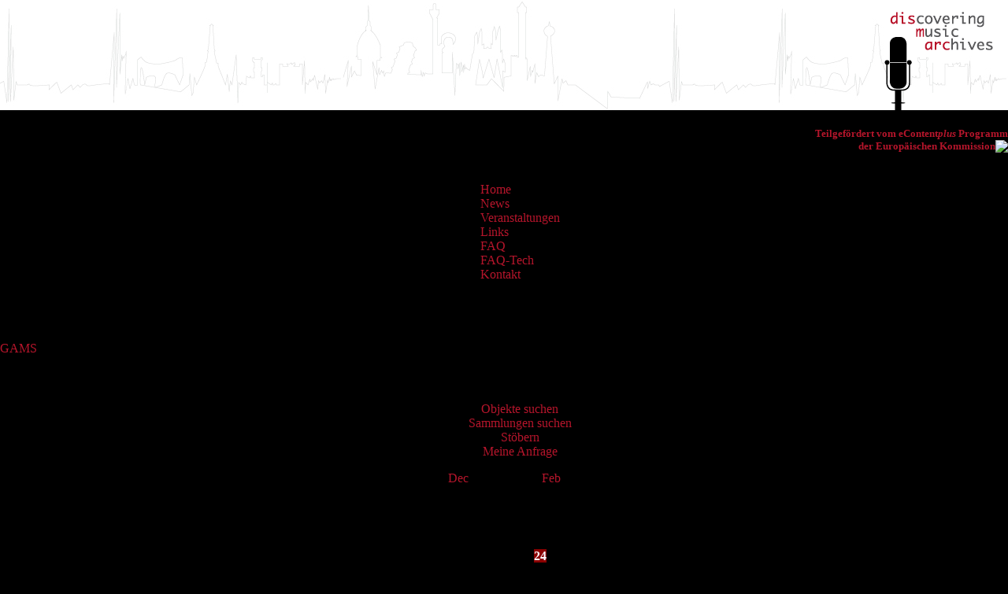

--- FILE ---
content_type: text/html; charset=utf-8
request_url: http://www.europeana-local.at/index.php?option=com_mdm&Itemid=2&form=search&db=0&fieldnames%5B%5D=oai-DateStamp&operators%5B%5D=and&searchvalues%5B%5D=2022-02-14T09:03:06Z
body_size: 17325
content:
<!DOCTYPE html PUBLIC "-//W3C//DTD XHTML 1.0 Transitional//EN" "http://www.w3.org/TR/xhtml1/DTD/xhtml1-transitional.dtd">
<html xmlns="http://www.w3.org/1999/xhtml" xml:lang="en-gb" lang="en-gb" >
<head>
  <meta http-equiv="content-type" content="text/html; charset=utf-8" />
  <meta name="robots" content="index, follow" />
  <meta name="keywords" content="MetaDataManager, AIT, Europeana, Europeana Local, EDL, EDLocal," />
  <meta name="description" content="Österreicher Verbund und Beitragender für das Europeana Local Projekt" />
  <meta name="generator" content="Joomla! 1.5 - Open Source Content Management" />
  <title>Objekte suchen</title>
  <link href="/templates/rhuk_milkyway/favicon.ico" rel="shortcut icon" type="image/x-icon" />
  <script type="text/javascript" src="/media/system/js/mootools.js"></script>
  <script type="text/javascript">
		window.addEvent('domready', function(){ var JTooltips = new Tips($$('.hasTipCal'), { maxTitleChars: 50, fixed: false}); });
  </script>
  <link rel="shortcut icon" href="http://www.europeana-local.at/mdm/templates/europeana/images/favicon.ico" />
  <script type="text/javascript" language="Javascript">
// <![CDATA[

		  var MDM_JS_TEMPLATE_ROOT = "http://www.europeana-local.at/mdm/templates/europeana";
	      var MDM_JS_WEB_ROOT = "http://www.europeana-local.at/mdm";
	      var MDM_JS_AJAX_GATEWAY = "http://www.europeana-local.at/mdm/tools/gateway.php?csurl=http%3A/";
	    
  // ]]>
</script>
  <script src="http://www.europeana-local.at/mdm/3rd-party/scriptaculous-js-1.8.1/lib/prototype.js" type="text/javascript"></script>
		<script src="http://www.europeana-local.at/mdm/3rd-party/scriptaculous-js-1.8.1/src/scriptaculous.js" type="text/javascript"></script>
		<script src="http://www.europeana-local.at/mdm/3rd-party/prototip1.1.0/js/prototip.js" type="text/javascript"></script>
		<link rel="stylesheet" type="text/css" href="http://www.europeana-local.at/mdm/3rd-party/prototip1.1.0/css/prototip.css" />
  <script type="text/javascript" language="Javascript" src="http://www.europeana-local.at/mdm/js/resultlist.js"></script>
  <script type="text/javascript" language="Javascript" src="http://www.europeana-local.at/mdm/js/lookupbox.js"></script>
  <script type="text/javascript" language="Javascript" src="http://www.europeana-local.at/mdm/js/thesauri/ajax.js"></script>
  <script type="text/javascript" language="Javascript" src="http://www.europeana-local.at/mdm/js/thesauri/AitThesaurus.js"></script>
  <link href="http://www.europeana-local.at/mdm/templates/europeana/css/treeview_v6.css" rel="stylesheet" type="text/css" media="screen" />
  <link href="http://www.europeana-local.at/mdm/templates/europeana/css/soapclient.css" rel="stylesheet" type="text/css" media="screen" />
  <link href="http://www.europeana-local.at/mdm/templates/europeana/css/thesaurusbrowse.css" rel="stylesheet" type="text/css" media="screen" />
  <script type="text/javascript" language="Javascript" src="http://www.europeana-local.at/mdm/js/form.js"></script>
  <script type="text/javascript" language="Javascript" src="http://www.europeana-local.at/mdm/js/thesaurus.js"></script>
  <script type="text/javascript" language="Javascript">
// <![CDATA[
var MDM_DB = '0';
  // ]]>
</script>
  <link rel="alternate" type="application/rss+xml" title="Ergebnisliste für OAI Datum:(&quot;2022-02-14T09:03:06Z&quot;)" href="http://www.europeana-local.at/mdm/feeds/index.php?db=0&amp;type=rss2.0&amp;query=C%253A11%253A%2522SearchQuery%2522%253A155%253A%257Ba%253A5%253A%257Bi%253A0%253Bs%253A13%253A%2522oai-DateStamp%2522%253Bi%253A1%253Bs%253A20%253A%25222022-02-14T09%253A03%253A06Z%2522%253Bi%253A2%253Ba%253A1%253A%257Bi%253A0%253Ba%253A1%253A%257Bi%253A0%253Bs%253A20%253A%25222022-02-14T09%253A03%253A06Z%2522%253B%257D%257Di%253A3%253Bb%253A0%253Bi%253A4%253Bs%253A20%253A%25222022-02-14T09%253A03%253A06Z%2522%253B%257D%257D&amp;title=OAI+Datum%3A%28%222022-02-14T09%3A03%3A06Z%22%29&amp;description=OAI+Datum%3A%28%222022-02-14T09%3A03%3A06Z%22%29" />


<link rel="stylesheet" href="/templates/system/css/system.css" type="text/css" />
<link rel="stylesheet" href="/templates/system/css/general.css" type="text/css" />
<link rel="stylesheet" href="/templates/rhuk_milkyway/css/template.css" type="text/css" />
<link rel="stylesheet" href="/templates/rhuk_milkyway/css/red.css" type="text/css" />
<link rel="stylesheet" href="/templates/rhuk_milkyway/css/red_bg.css" type="text/css" />
<!--[if lte IE 6]>
<link href="/templates/rhuk_milkyway/css/ieonly.css" rel="stylesheet" type="text/css" />
<![endif]-->

</head>
<body id="page_bg" class="color_red bg_red width_fmax">
<script type="text/javascript">

  var _gaq = _gaq || [];
  _gaq.push(['_setAccount', 'UA-13106101-1']);
  _gaq.push(['_setDomainName', 'none']);
  _gaq.push(['_setAllowLinker', true]);
  _gaq.push(['_trackPageview']);

  (function() {
    var ga = document.createElement('script'); ga.type = 'text/javascript'; ga.async = true;
    ga.src = ('https:' == document.location.protocol ? 'https://ssl' : 'http://www') + '.google-analytics.com/ga.js';
    (document.getElementsByTagName('head')[0] || document.getElementsByTagName('body')[0]).appendChild(ga);
  })();

</script>
<a name="up" id="up"></a>
<div class="center" align="center">
	<div id="wrapper">
		<div id="wrapper_r">
			<div id="header">
				<div id="header_l">
					<div id="header_r">
						<div id="logo"></div>
						<div align="right"><h5><a href="http://ec.europa.eu/information_society/activities/econtentplus/index_en.htm" target="_blank">Teilgefördert vom eContent<em>plus</em> Programm <br />der Europäischen Kommission <img src="/images/eu.png" border="0" align="right" /></a></h5></div><a href="/images/eu.png"></a>
					</div>
				</div>
			</div>

			<div id="tabarea">
				<div id="tabarea_l">
					<div id="tabarea_r">
						<div id="tabmenu">
						<table cellpadding="0" cellspacing="0" class="pill">
							<tr>
								<td class="pill_l">&nbsp;</td>
								<td class="pill_m">
								<div id="pillmenu">
									<ul class="menu"><li class="item1"><a href="http://www.europeana-local.at/"><span>Home</span></a></li><li class="item18"><a href="/index.php?option=com_content&amp;view=archive&amp;Itemid=18"><span>News</span></a></li><li class="item22"><a href="/index.php?option=com_content&amp;view=category&amp;id=7&amp;Itemid=22"><span>Veranstaltungen</span></a></li><li class="item21"><a href="/index.php?option=com_weblinks&amp;view=categories&amp;Itemid=21"><span>Links</span></a></li><li class="item11"><a href="/index.php?option=com_content&amp;view=category&amp;id=1&amp;Itemid=11"><span>FAQ</span></a></li><li class="item31"><a href="/index.php?option=com_content&amp;view=category&amp;id=21&amp;Itemid=31"><span>FAQ-Tech</span></a></li><li class="item20"><a href="/index.php?option=com_contact&amp;view=contact&amp;id=1&amp;Itemid=20"><span>Kontakt</span></a></li></ul>
								</div>
								</td>
								<td class="pill_r">&nbsp;</td>
							</tr>
							</table>
						</div>
					</div>
				</div>
			</div>

			<div id="search">
				
			</div>

			<div id="pathway">
				
			</div>

			<div class="clr"></div>

			<div id="whitebox">
				<div id="whitebox_t">
					<div id="whitebox_tl">
						<div id="whitebox_tr"></div>
					</div>
				</div>

				<div id="whitebox_m">
					<div id="area">
									

						<div id="leftcolumn">
															<div class="module_mdm">
			<div>
				<div>
					<div>
											<div id="mdmFacet">mdmFacet</div>					</div>
				</div>
			</div>
		</div>
			<div class="module">
			<div>
				<div>
					<div>
											<ul class="menu" />					</div>
				</div>
			</div>
		</div>
			<div class="module_menu">
			<div>
				<div>
					<div>
													<h3>Virtueller Katalog</h3>
											<ul class="menu"><li id="current" class="active item2"><a href="/index.php?option=com_mdm&amp;Itemid=2"><span>Objekte suchen</span></a></li><li class="item10"><a href="/index.php?option=com_mdm&amp;Itemid=10"><span>Sammlungen suchen</span></a></li><li class="item7"><a href="/index.php?option=com_mdm&amp;Itemid=7"><span>Stöbern</span></a></li><li class="item24"><a href="/index.php?option=com_mdm&amp;Itemid=24"><span>Meine Anfrage</span></a></li></ul>					</div>
				</div>
			</div>
		</div>
			<div class="module">
			<div>
				<div>
					<div>
											<div align=center><table class="calendar">
<caption class="calendar-month"><span class="calendar-prev"><a href="/index.php?option=com_mdm&amp;Itemid=2&amp;form=search&amp;db=0&amp;fieldnames%5B%5D=oai-DateStamp&amp;operators%5B%5D=and&amp;searchvalues%5B%5D=2022-02-14T09:03:06Z&amp;el_mcal_month=12&amp;el_mcal_year=2025">Dec</a></span>&nbsp;January&nbsp;2026&nbsp;<span class="calendar-next"><a href="/index.php?option=com_mdm&amp;Itemid=2&amp;form=search&amp;db=0&amp;fieldnames%5B%5D=oai-DateStamp&amp;operators%5B%5D=and&amp;searchvalues%5B%5D=2022-02-14T09:03:06Z&amp;el_mcal_month=2&amp;el_mcal_year=2026">Feb</a></span></caption>
<tr><th abbr="Monday">Mo</th><th abbr="Tuesday">Tu</th><th abbr="Wednesday">We</th><th abbr="Thursday">Th</th><th abbr="Friday">Fr</th><th abbr="Saturday">Sa</th><th abbr="Sunday">Su</th></tr>
<tr><td colspan="3">&nbsp;</td><td style="text-align: right;">&nbsp;&nbsp;1</td><td style="text-align: right;">&nbsp;&nbsp;2</td><td style="text-align: right;">&nbsp;&nbsp;3</td><td style="text-align: right;">&nbsp;&nbsp;4</td></tr>
<tr><td style="text-align: right;">&nbsp;&nbsp;5</td><td style="text-align: right;">&nbsp;&nbsp;6</td><td style="text-align: right;">&nbsp;&nbsp;7</td><td style="text-align: right;">&nbsp;&nbsp;8</td><td style="text-align: right;">&nbsp;&nbsp;9</td><td style="text-align: right;">10</td><td style="text-align: right;">11</td></tr>
<tr><td style="text-align: right;">12</td><td style="text-align: right;">13</td><td style="text-align: right;">14</td><td style="text-align: right;">15</td><td style="text-align: right;">16</td><td style="text-align: right;">17</td><td style="text-align: right;">18</td></tr>
<tr><td style="text-align: right;">19</td><td style="text-align: right;">20</td><td style="text-align: right;">21</td><td style="text-align: right;">22</td><td style="text-align: right;">23</td><td style="text-align: right;"><span style="background-color:#8B0000; font-weight:bold; color:#F8F8FF; ">24</span></td><td style="text-align: right;">25</td></tr>
<tr><td style="text-align: right;">26</td><td style="text-align: right;">27</td><td style="text-align: right;">28</td><td style="text-align: right;">29</td><td style="text-align: right;">30</td><td style="text-align: right;">31</td><td colspan="1">&nbsp;</td></tr>
</table>
</div>					</div>
				</div>
			</div>
		</div>
			<div class="module_menu">
			<div>
				<div>
					<div>
													<h3>Services</h3>
											<ul class="menu"><li class="item30"><a href="/index.php?option=com_content&amp;view=article&amp;id=37&amp;Itemid=30"><span>Über uns / Kontakt</span></a></li><li class="item29"><a href="/index.php?option=com_content&amp;view=article&amp;id=26&amp;Itemid=29"><span>Information</span></a></li><li class="item32"><a href="/index.php?option=com_eventlist&amp;view=eventlist&amp;Itemid=32"><span>Konferenzen</span></a></li><li class="item34"><a href="/index.php?option=com_content&amp;view=article&amp;id=104&amp;Itemid=34"><span>LoCloud</span></a></li></ul>					</div>
				</div>
			</div>
		</div>
			<div class="module">
			<div>
				<div>
					<div>
											<div class="jcloud_container" style="position: relative; overflow: hidden; width: 150px;">
	<div class="jcloud_tags" style="text-align: center; line-height: 1.6em;">
						<span class="jcloud_tag">
			<a href="/index.php?option=com_search&amp;searchword=DigBib&amp;ordering=&amp;searchphrase=all" style="padding: 0px 4px; font-size: 1.90714285714em">DigBib</a>
		</span>
		<span style="font-size:1px;">&nbsp;</span>
						<span class="jcloud_tag">
			<a href="/index.php?option=com_search&amp;searchword=EuropeanaLocal&amp;ordering=&amp;searchphrase=all" style="padding: 0px 4px; font-size: 0.792857142857em">EuropeanaLocal</a>
		</span>
		<span style="font-size:1px;">&nbsp;</span>
						<span class="jcloud_tag">
			<a href="/index.php?option=com_search&amp;searchword=Europeana&amp;ordering=&amp;searchphrase=all" style="padding: 0px 4px; font-size: 0.7em">Europeana</a>
		</span>
		<span style="font-size:1px;">&nbsp;</span>
						<span class="jcloud_tag">
			<a href="/index.php?option=com_search&amp;searchword=Europeana+Networking&amp;ordering=&amp;searchphrase=all" style="padding: 0px 4px; font-size: 0.885714285714em">Europeana Networking</a>
		</span>
		<span style="font-size:1px;">&nbsp;</span>
						<span class="jcloud_tag">
			<a href="/index.php?option=com_search&amp;searchword=Metadaten&amp;ordering=&amp;searchphrase=all" style="padding: 0px 4px; font-size: 0.885714285714em">Metadaten</a>
		</span>
		<span style="font-size:1px;">&nbsp;</span>
						<span class="jcloud_tag">
			<a href="/index.php?option=com_search&amp;searchword=Datenverbund&amp;ordering=&amp;searchphrase=all" style="padding: 0px 4px; font-size: 1.07142857143em">Datenverbund</a>
		</span>
		<span style="font-size:1px;">&nbsp;</span>
			</div>
</div>
<a style="display:none !important;" href="http://jeffchannell.com/">Joomla Extensions</a>					</div>
				</div>
			</div>
		</div>
			<div class="module_menu">
			<div>
				<div>
					<div>
													<h3>Login</h3>
											<form action="/index.php?option=com_mdm&amp;Itemid=2" method="post" name="login" id="form-login" >
		<fieldset class="input">
	<p id="form-login-username">
		<label for="modlgn_username">Username</label><br />
		<input id="modlgn_username" type="text" name="username" class="inputbox" alt="username" size="18" />
	</p>
	<p id="form-login-password">
		<label for="modlgn_passwd">Password</label><br />
		<input id="modlgn_passwd" type="password" name="passwd" class="inputbox" size="18" alt="password" />
	</p>
		<p id="form-login-remember">
		<label for="modlgn_remember">Remember Me</label>
		<input id="modlgn_remember" type="checkbox" name="remember" class="inputbox" value="yes" alt="Remember Me" />
	</p>
		<input type="submit" name="Submit" class="button" value="Login" />
	</fieldset>
	<ul>
		<li>
			<a href="/index.php?option=com_user&amp;view=reset">
			Forgot your password?</a>
		</li>
		<li>
			<a href="/index.php?option=com_user&amp;view=remind">
			Forgot your username?</a>
		</li>
				<li>
			<a href="/index.php?option=com_user&amp;task=register">
				Create an account</a>
		</li>
			</ul>
	
	<input type="hidden" name="option" value="com_user" />
	<input type="hidden" name="task" value="login" />
	<input type="hidden" name="return" value="[base64]" />
	<input type="hidden" name="56e38647cfd4fc96acbabf056bf181cb" value="1" /></form>
					</div>
				</div>
			</div>
		</div>
	
												</div>

												<div id="maincolumn">
																					<table class="nopad user1user2">
									<tr valign="top">
																					<td>
														<div class="moduletable_menu">
					<script type="text/javascript" src="http://www.google.com/jsapi"></script>
<script type="text/javascript">
google.load('visualization', '1', {packages: ['geomap', 'piechart']});

function hideVisualizationBlock() {
   if ($('maindivider')) {
      $('maindivider').hide();
   }
   if ($$('.nopad.user1user2')[0]) {
      $$('.nopad.user1user2')[0].hide();
   }
}

var visualization;

google.setOnLoadCallback(drawVisualization);

function drawVisualization() {
	$('hideShowVisual').hide();

	var query;
	query = new google.visualization.Query('http://www.europeana-local.at/mdm/google/googledatasource.php?handler=europeana/bundeslaender');
	query.send(handleQueryResponse);

	query = new google.visualization.Query('http://www.europeana-local.at/mdm/google/googledatasource.php?handler=europeana/typen');
	query.send(handleQueryResponse2);
}


var bundeslandData;
    
function handleQueryResponse(response) {
	if (response.isError()) {
		alert('Error in query: ' + response.getMessage() + ' ' + response.getDetailedMessage());
		return;
	}
	var dataTable = response.getDataTable();
	bundeslandData = dataTable;
	var options = {};
	options['width'] = 310;
	options['height'] = 200;
	options['showZoomOut'] = false;
	options['zoomOutLabel'] = "Hinauszoomen";
	options['showLegend'] = true;
	options['region'] = 'AT';
	options['colors'] = [0xFF8747, 0xFF011F, 0xC00000]; //red colors
	options['dataMode'] = 'regions';

	var geomap = new google.visualization.GeoMap(document.getElementById('visualizationRegion'));
	geomap.draw(dataTable, options);

	google.visualization.events.addListener(geomap, 'regionClick', regionClicked);
}

function regionClicked(region) {

	var row = bundeslandData.getFilteredRows([{column: 0, value: region.region}])[0];
	if (typeof(row) == "undefined") return;
	if (bundeslandData.getValue(row, 1) == 0) return;

	setTimeout("regionClickedMessage('"+region.region+"', '"+bundeslandData.getValue(row, 2)+"', '"+bundeslandData.getValue(row, 2).toLowerCase()+".png"+"')", 300);

}

function regionClickedMessage(region, label, icon) {
	var cb = $$("."+region)[0]; 
	cb.checked = !cb.checked; 
	var imgUrl = "http://www.europeana-local.at/mdm/templates/europeana/images/wappen/" + icon;
	var addedText = label + ( cb.checked ? " zur Suche hinzugefügt" : " von der Suche ausgeschlossen");
	mdmAlert("Suche: "+label, "<img src='"+imgUrl+"'/> " + addedText);
}


var chart;
var pieDataTable;

function handleQueryResponse2(response) {
	if (response.isError()) {
		alert('Error in query: ' + response.getMessage() + ' ' + response.getDetailedMessage());
		return;
	}
	pieDataTable = response.getDataTable();
	if (pieDataTable.getNumberOfRows() == 0) {
		hideVisualizationBlock();
		return;
	}
	var options = {};
	options['width'] = 340;
	options['height'] = 200;
	options['is3D'] = true;
	options['Title'] = 'Typen';
	options['colors'] = [0xFF8747, 0xFF011F, 0xC00000]; //red colors

	chart = new google.visualization.PieChart(document.getElementById('chart_div'));
	chart.draw(pieDataTable, options);

	google.visualization.events.addListener(chart, 'select', pieClicked);
}

function pieClicked() {
	var selection = chart.getSelection();
	if (selection.length > 0) {
		if ($('MdmGoogleChart')) {
			$$('#MdmGoogleChart *[name="searchvalues[]"]')[0].value = pieDataTable.getValue(selection[0].row, 0);
		} else {
			addToSearchRowWithId('ese-Type', pieDataTable.getValue(selection[0].row, 0), 'und', 'MdmGoogleChart');
		}
	}
	setTimeout('chart.setSelection([])', 900);
}

</script>


<div id="visualisationContainer" style="text-align: right;">
  <button class="mdmOperation" onclick="$('hideShowVisual').toggle(); return false;">
     <img style="width: 16px; height: 16px;" alt="Visualisierungen title="Visualisierungen" src="http://www.europeana-local.at/mdm/templates/europeana/images/search/find.png"/>
     Visualisierungen
  </button> 
  <div id="hideShowVisual">
    <div id="visualizationRegion" style="float:left"></div>
    <div id="chart_div" style="float:left"></div>
  </div>
</div>		</div>
	
											</td>
																																							</tr>
								</table>

								<div id="maindivider"></div>
							
							<table class="nopad">
								<tr valign="top">
									<td>
											<script type="text/javascript" src="http://www.europeana-local.at/mdm/templates/europeana/js/mdm.js"></script>
	
			<link rel="shortcut icon" href="http://www.europeana-local.at/mdm/templates/europeana/images/favicon.ico" />
			<script type="text/javascript" language="Javascript">
// <![CDATA[

		  var MDM_JS_TEMPLATE_ROOT = "http://www.europeana-local.at/mdm/templates/europeana";
	      var MDM_JS_WEB_ROOT = "http://www.europeana-local.at/mdm";
	      var MDM_JS_AJAX_GATEWAY = "http://www.europeana-local.at/mdm/tools/gateway.php?csurl=http%3A/";
	    
  // ]]>
</script>

					<script src="http://www.europeana-local.at/mdm/3rd-party/scriptaculous-js-1.8.1/lib/prototype.js" type="text/javascript"></script>
		<script src="http://www.europeana-local.at/mdm/3rd-party/scriptaculous-js-1.8.1/src/scriptaculous.js" type="text/javascript"></script>
		<script src="http://www.europeana-local.at/mdm/3rd-party/prototip1.1.0/js/prototip.js" type="text/javascript"></script>
		<link rel="stylesheet" type="text/css" href="http://www.europeana-local.at/mdm/3rd-party/prototip1.1.0/css/prototip.css" />
		
			<script type="text/javascript" language="Javascript" src="http://www.europeana-local.at/mdm/js/resultlist.js"></script>
			<script type="text/javascript" language="Javascript" src="http://www.europeana-local.at/mdm/js/lookupbox.js"></script>
			<script type="text/javascript" language="Javascript" src="http://www.europeana-local.at/mdm/js/thesauri/ajax.js"></script>
			<script type="text/javascript" language="Javascript" src="http://www.europeana-local.at/mdm/js/thesauri/AitThesaurus.js"></script>
			<link href="http://www.europeana-local.at/mdm/templates/europeana/css/treeview_v6.css" rel="stylesheet" type="text/css" media="screen" />
			<link href="http://www.europeana-local.at/mdm/templates/europeana/css/soapclient.css" rel="stylesheet" type="text/css" media="screen" />
			<link href="http://www.europeana-local.at/mdm/templates/europeana/css/thesaurusbrowse.css" rel="stylesheet" type="text/css" media="screen" />
			<script type="text/javascript" language="Javascript" src="http://www.europeana-local.at/mdm/js/form.js"></script>
			<script type="text/javascript" language="Javascript" src="http://www.europeana-local.at/mdm/js/thesaurus.js"></script>
			<script type="text/javascript" language="Javascript">
// <![CDATA[
var MDM_DB = '0';
  // ]]>
</script>

			<link rel="alternate" type="application/rss+xml" title="Ergebnisliste für OAI Datum:(&quot;2022-02-14T09:03:06Z&quot;)" href="http://www.europeana-local.at/mdm/feeds/index.php?db=0&amp;type=rss2.0&amp;query=C%253A11%253A%2522SearchQuery%2522%253A155%253A%257Ba%253A5%253A%257Bi%253A0%253Bs%253A13%253A%2522oai-DateStamp%2522%253Bi%253A1%253Bs%253A20%253A%25222022-02-14T09%253A03%253A06Z%2522%253Bi%253A2%253Ba%253A1%253A%257Bi%253A0%253Ba%253A1%253A%257Bi%253A0%253Bs%253A20%253A%25222022-02-14T09%253A03%253A06Z%2522%253B%257D%257Di%253A3%253Bb%253A0%253Bi%253A4%253Bs%253A20%253A%25222022-02-14T09%253A03%253A06Z%2522%253B%257D%257D&amp;title=OAI+Datum%3A%28%222022-02-14T09%3A03%3A06Z%22%29&amp;description=OAI+Datum%3A%28%222022-02-14T09%3A03%3A06Z%22%29" />
		<script type="text/javascript" src="http://www.europeana-local.at/mdm/templates/europeana/js/mdmprototype.js"></script>
	<link href="http://www.europeana-local.at/mdm/templates/europeana/css/style.css" rel="stylesheet" type="text/css"/>
	<link href="http://www.europeana-local.at/mdm/templates/europeana/css/printer.css" rel="stylesheet" type="text/css" media="print,projection"/>

	<script type="text/javascript">
		var _mdmClientDuration_ = (new Date()).getTime();
	</script>
	
	
	
	<script type="text/javascript">
		document.observe('dom:loaded', function() {
			prepareAllImages();	
		});
	
		prepareAllImages = function() {}
	</script>		
	
	<!--[if gte IE 6]>
	<script type="text/javascript">
		prepareAllImages = function() {
			$$('img').each(function (e) {prepareImage(e)});
		}
			
		prepareImage = function(e) {
			var src = "";
			if (e.ref) {
				src = e.ref;
			} else {
				src = e.getAttribute('src');
				e.ref = src;
			}
			if (/\.png$/i.test(src)) { 
				// set blank image
				e.setAttribute('src', MDM_JS_TEMPLATE_ROOT + "/images/blank.gif");
				// set filter
				e.runtimeStyle.filter = "progid:DXImageTransform.Microsoft." +
						"AlphaImageLoader(src='" + src + "',sizingMethod='scale')";
			}
		}
	</script>
	<![endif]-->	
	
	<script type="text/javascript" src="http://www.europeana-local.at/mdm/templates/europeana/mediaplayer/swfobject.js"></script>
<script type="text/javascript">
	//<![CDATA[
	
	
	document.observe('dom:loaded', function() {
		var lst = $$('a.globalplayerbutton');
		if (lst.length > 0) {
			lst.each(function(element) {
				element.observe('click', function(event) {
					event.stop();
					var url = event.findElement('a').getAttribute('href');
					var globalplayer = $('globalplayer');
					globalplayer.sendEvent('STOP');
					globalplayer.sendEvent('LOAD', url);
					globalplayer.sendEvent('PLAY');
				});
			});
			
			var s1 = new SWFObject(MDM_JS_TEMPLATE_ROOT+"/mediaplayer/player.swf","globalplayer","200","20", 9);
			s1.addParam("allowfullscreen","false");
			s1.addParam("allowscriptaccess","always");
			s1.addParam("flashvars","file="+lst[0].getAttribute('href'));
			s1.write("globalmediaplayer");
		} else {
			if ($('globalmediaplayer')) {
				$('globalmediaplayer').setStyle({display: 'none'});
			}
		}
	});
	
		
	//]]>
</script>
<script type="text/javascript" >
	//<![CDATA[
	var lookupFields = new Array();
			lookupFields[0] = "ese-Title";
			lookupFields[1] = "ese-Alternative";
			lookupFields[2] = "ese-Creator";
			lookupFields[3] = "ese-Subject";
			lookupFields[4] = "ese-Description";
			lookupFields[5] = "ese-TableOfContents";
			lookupFields[6] = "ese-Publisher";
			lookupFields[7] = "ese-Contributor";
			lookupFields[8] = "ese-Type";
			lookupFields[9] = "ese-DCType";
			lookupFields[10] = "ese-Unstored";
			lookupFields[11] = "ese-URI";
			lookupFields[12] = "ese-UserTag";
			lookupFields[13] = "ese-Year";
			lookupFields[14] = "ese-ConformsTo";
			lookupFields[15] = "ese-Coverage";
			lookupFields[16] = "ese-Extent";
			lookupFields[17] = "ese-Format";
			lookupFields[18] = "ese-HasFormat";
			lookupFields[19] = "ese-HasPart";
			lookupFields[20] = "ese-HasVersion";
			lookupFields[21] = "ese-Identifier";
			lookupFields[22] = "ese-IsFormatOf";
			lookupFields[23] = "ese-IsPartOf";
			lookupFields[24] = "ese-IsReferencedBy";
			lookupFields[25] = "ese-IsReplacedBy";
			lookupFields[26] = "ese-IsRequiredBy";
			lookupFields[27] = "ese-IsShownBy";
			lookupFields[28] = "ese-IsShownAt";
			lookupFields[29] = "ese-IsVersionOf";
			lookupFields[30] = "ese-Medium";
			lookupFields[31] = "ese-Provenance";
			lookupFields[32] = "ese-References";
			lookupFields[33] = "ese-Relation";
			lookupFields[34] = "ese-Replaces";
			lookupFields[35] = "ese-Requires";
			lookupFields[36] = "ese-Rights";
			lookupFields[37] = "ese-Source";
			lookupFields[38] = "ese-Country";
			lookupFields[39] = "ese-DataProvider";
			lookupFields[40] = "ese-HasObject";
			lookupFields[41] = "ese-EuropeanaLanguage";
			lookupFields[42] = "ese-Provider";
			lookupFields[43] = "ese-EuropeanaRights";
			lookupFields[44] = "ese-EuropeanaType";
			lookupFields[45] = "ese-titelForEuropeanaProvider";
			lookupFields[46] = "ce-CollectionIdentifier";
			lookupFields[47] = "ce-Title";
			lookupFields[48] = "ce-Alternative";
			lookupFields[49] = "ce-Abstract";
			lookupFields[50] = "ce-Extent";
			lookupFields[51] = "ce-Rights";
			lookupFields[52] = "ce-AccessRights";
			lookupFields[53] = "ese-EuropeanaRights";
			lookupFields[54] = "ce-Provenance";
			lookupFields[55] = "ce-Creator";
			lookupFields[56] = "ce-Own";
			lookupFields[57] = "ce-IsLocatedAt";
			lookupFields[58] = "ce-HasPart";
			lookupFields[59] = "ce-IsPartOf";
			lookupFields[60] = "ce-CatalogueOrIndex";
			lookupFields[61] = "ce-AssociatedCollection";
			lookupFields[62] = "ce-IsReferencedBy";
			lookupFields[63] = "ese-titelForEuropeanaProvider";
			lookupFields[64] = "oai-Archive";
			lookupFields[65] = "oai-Set";
			lookupFields[66] = "oai-InternalId";
			lookupFields[67] = "oai-DateStamp";
		
	lookupFields.contains = function (val) {
		for(var i =0; i < this.length; i++) {
			if (val == this[i]) return true;
		}
	}
	
	function lookupSearchField(elem) {
		var nodeSet = elem.parentNode.parentNode.getElementsByTagName('select');
		for(i=0; i < nodeSet.length; i++) {
			if (nodeSet[i].name == "fieldnames[]") {
				if (lookupFields.contains(nodeSet[i].value)) {
					var inputs = elem.parentNode.parentNode.getElementsByTagName('input');
					for(j=0; j < inputs.length; j++) {
						if (inputs[j].name == "searchvalues[]") {
							lookupWindowSearchForm(nodeSet[i], inputs[j]);
							break;
						}
					}
				}
				break;
			}
		}
	}
	function checkLookupBoxes() {
		var div = document.getElementById("MdmSearch");
		if (!div) return;
		
		var fieldNames = Array();
		var lookupButtons = Array();
		selects = div.getElementsByTagName('select');
		inputs = div.getElementsByTagName('input');
		for(i=0; i < inputs.length; i++) {
			if (inputs[i].name == "lookupButtons[]") {
				lookupButtons[lookupButtons.length] = inputs[i];
			}
		}
		for(i=0; i < selects.length; i++) {
			if (selects[i].name == "fieldnames[]") {
				fieldNames[fieldNames.length] = selects[i].value
			}
		}
		for(i=0; i < fieldNames.length; i++) {
			if (!lookupFields.contains(fieldNames[i])) {
				lookupButtons[i].disabled = true;
				lookupButtons[i].style.visibility = 'hidden';
			} else {
				lookupButtons[i].disabled = false;
				lookupButtons[i].style.visibility = 'visible';
			}
		}
	}
	
	
	function checkOperand() {
		var selects = $$('select[name="operators[]"]');
		var first = true;
		for(var i = 0; i < selects.length; i++) {
			if (selects[i].name == "operators[]") {
				if (first) {
					selects[i].style.visibility = 'hidden';
					first = false;
				} else {
					selects[i].style.visibility = 'visible';
				}
			}
		}
	}
	
	
	addEvent(window, "load", checkOperand);
	addEvent(window, "load", checkLookupBoxes);
	
	function cloneSearchRow(e) {
		var event = Event.extend(getEvent(e));
		event.stop();
		var element	= event.element();
	
		element.blur();
	
		var tr = event.findElement('tr');
		var tab = tr.parentNode;
		
		var checked_inp = [];
		var orgInp = tr.getElementsByTagName('input');
		for (var i=0; i < orgInp.length; i++) {
			if(orgInp[i].type == "radio") {
				//alert(orgInp[i].checked);
				//document.getElementsByTagName("body")[0].appendChild(document.createElement("div")).appendChild(
				//	document.createTextNode("o: ("+i+") "+orgInp[i].checked));
				checked_inp.push(orgInp[i].checked);
			}
			else
				checked_inp.push(null);
		}
		
		nr = tr.cloneNode(true);
		tab.insertBefore(nr, tr.nextSibling);
			
		var inputs = nr.getElementsByTagName('input');
		for(var i=0; i < inputs.length; i++ ) {
			if (inputs[i].name == "searchvalues[]") {
				inputs[i].value = "";
			}
		}
		var divs =  nr.getElementsByTagName('div');
		for(var i = 0; i < divs.length; ++i) {	}
			
		var orgSel = tr.getElementsByTagName('select');
		var newSel = nr.getElementsByTagName('select');
		for (var i=0; i < orgSel.length; i++) {
			newSel[i].selectedIndex = orgSel[i].selectedIndex;
			if(newSel[i].name == "fieldnames[]") {
				FieldChange(e, newSel[i], checked_inp);
			}
		}
		
		for (var i=0; i < orgInp.length; i++) {
			if(orgInp[i].type == "radio" && checked_inp[i]) {
				orgInp[i].checked = checked_inp[i];
			}
		}
		/*var newInp = nr.getElementsByTagName('input');
		for (var i=0; i < newInp.length; i++) {
			//alert(checked_inp[i]);
				document.getElementsByTagName("body")[0].appendChild(document.createElement("div")).appendChild(
					document.createTextNode("n: ("+i+") "+checked_inp[i]));
			if(newInp[i].type == "radio") {
				newInp[i].checked = checked_inp[i];
				if(checked_inp[i]) {
					newInp[i].onclick();
					document.getElementsByTagName("body")[0].appendChild(document.createElement("div")).appendChild(
						document.createTextNode("c: ("+i+") "+checked_inp[i]));
	
				}
			}
		}*/
		prepareAllImages();
		checkOperand();	
	}
	
	
	function removeSearchRow(e) {
		var event = Event.extend(getEvent(e));
		event.stop();
		var tr = event.findElement('tr');
		if(tr.adjacent('tr').length >= 2) {
			tr.parentNode.removeChild(tr);
		}
		checkOperand();
	}
	
	
	
	function FieldChange(e, element, input_states) {
		e = getEvent(e);
		var target = (!element ? getTarget(e) : element);
		
	    var row = target.parentNode.parentNode;
		var fields = row.getElementsByTagName('td');
	    var container = $(fields[1]);
	    var value = "";
	    for(var i=0; i < container.childNodes.length; i++) {
	    	if (container.childNodes[i].name=="searchvalues[]") {
	    		value = container.childNodes[i].value;
	    		break;
	    	}
	    }
	    
	    var url='http://www.europeana-local.at/mdm/index.php?form=ajax.field.actions&action=InputFromField&returnType=html&db=0&fieldname='+target.value+"&value="+value;
	    new Ajax.Request(url, {
			method: 'post',
			onSuccess: function(transport) {
				container.update(transport.responseText);
				var inputs = container.getElementsByTagName('input');
				var divs = container.getElementsByTagName('div');
				for(var i = 0; i < inputs.length; i++) {
					if (inputs[i].name == "searchvalues[]") {
						var input = $(inputs[i]);
						var output = $(divs[0]); 
						new Ajax.Autocompleter(input, output, "http://www.europeana-local.at/mdm/index.php?form=ajax.field.actions&action=DictAutoComplete", {paramName:"searchvalue", minChars: 2, parameters: 'language=DEU&returnType=ul'});
						break;
					} else if(inputs[i].type == "radio" && typeof(input_states) != "undefined") {
						if(input_states[i]) {
							inputs[i].checked = input_states[i];
							inputs[i].onclick();
							document.getElementsByTagName("body")[0].appendChild(document.createElement("div")).appendChild(
							document.createTextNode("c: ("+i+") "+checked_inp[i]));
						}
					}
				}
			},
			onFailure: function(transport) {
				alert(transport.inspect());
			}
		});
	    
	    checkLookupBoxes();
	}
	
	function initializeTheForm() {
		var form = $('MdmSearchTable');
		var fields = form.getElementsByTagName('select');
		for (var i=0; i < fields.length; i++) {
			if (fields[i].name == "fieldnames[]") {
				FieldChange(null,fields[i]); 
			}
		}
	}
	
				
	
	
	function addOneSearchRow(fieldname, value, operand) {
		var trs = $('MdmSearchTable').getElementsByTagName('tr');
		var tr = trs[0];
		var tab = tr.parentNode;
		var checked_inp = [];
		if (operand == "") {
			operand = 'and';
		}
	
		var nr = tr.cloneNode(true);
		var ref = $(tr);
		while (ref.next('tr')) {
			ref = ref.next('tr');
		}
		tab.insertBefore(nr, ref);
	
		var inputs = nr.getElementsByTagName('input');
		for(var i=0; i < inputs.length; i++ ) {
			if (inputs[i].name == "searchvalues[]") {
				inputs[i].value =value;
			}
		}
		var newSel = nr.getElementsByTagName('select');
		for (var i=0; i < newSel.length; i++) {
			if (newSel[i].name == "searchvalues[]") {
				newSel[i].value =value;
			}
			if(newSel[i].name == "fieldnames[]") {
				newSel[i].value = fieldname;
				FieldChange(null, newSel[i], checked_inp);
			}
			if(newSel[i].name == "operators[]") {
	    		var sb=0;
	    		for (sb=0; sb < newSel[i].length; sb++)	{  
	        		if (newSel[i].options[sb].value == operand) {
	            		newSel[i].options[sb].selected = true;
	        		}
	        	}
			}
			
		}
	
		checkOperand();
	}
	
	
	
	function addToSearchRowWithId(fieldname, value, operand, id) {
		var nr = null;
		
		if (!$(id)) {
			var trs = $('MdmSearchTable').getElementsByTagName('tr');
			var tr = trs[0];
			var tab = tr.parentNode;
			var checked_inp = [];
			if (operand == "") {
				operand = 'and';
			}
		
			var nr = tr.cloneNode(true);
			var ref = $(tr);
			while (ref.next('tr')) {
				ref = ref.next('tr');
			}
			tab.insertBefore(nr, ref);
			nr.setAttribute('id', id);
			
			var found = false;
			var inputs = nr.getElementsByTagName('input');
			
			for(var i=0; i < inputs.length; i++ ) {
				if (inputs[i].name == "searchvalues[]") {
					inputs[i].value = value;
					found = true;
				}
			}
			
			if (!found) {
				var inputs = nr.getElementsByTagName('select');
				for(var i=0; i < inputs.length; i++ ) {
					if (inputs[i].name == "searchvalues[]") {
						var inp = document.createElement('input');
						inp.type = "text";
						inp.name = "searchvalues[]";
						inp.value = value;
						
						inputs[i].parentNode.replaceChild(inp, inputs[i]);
					}
				}
			}
			var newSel = nr.getElementsByTagName('select');
			for (var i=0; i < newSel.length; i++) {
				if(newSel[i].name == "fieldnames[]") {
					newSel[i].value = fieldname;
					FieldChange(null, newSel[i], checked_inp);
				}
				if(newSel[i].name == "operators[]") {
		    		var sb=0;
		    		for (sb=0; sb < newSel[i].length; sb++)	{  
		        		if (newSel[i].options[sb].value == 'and') {
		            		newSel[i].options[sb].selected = true;
		        		}
		        	}
				}
			}
		} else {
			nr = $(id);
			var inputs = nr.getElementsByTagName('input');
			for(var i=0; i < inputs.length; i++ ) {
				if (inputs[i].name == "searchvalues[]") {
					if (inputs[i].value == "") {
						inputs[i].value = value;
					} else {
						inputs[i].value += " " + operand + " " + value
					}
				}
			}
		}
		
		checkOperand();
	}
	

	
	
	function showAResult(what) {
                var dmtab = document.getElementById("dismarcResultTab");
                var dmbody = document.getElementById("dismarcResultBody");
                var eutab = document.getElementById("europeanaResultTab");
                var eubody = document.getElementById("europeanaResultBody");
                var dplatab = document.getElementById("dlpaResultTab");
                var dplabody = document.getElementById("dplaResultBody");
                
                dmtab.setAttribute("class", (what == "dismarc"? "TabRegisterSelected" : "TabRegister"));
                eutab.setAttribute("class", (what == "europeana"? "TabRegisterSelected" : "TabRegister"));
                dplatab.setAttribute("class", (what == "dpla"? "TabRegisterSelected" : "TabRegister"));
                dmbody.style.display = (what == "dismarc"? "block" : "none");
                eubody.style.display = (what == "europeana"? "block" : "none");
		dplabody.style.display = (what == "dpla"? "block" : "none");
	}

	function showDismarcResult() {
		showAResult("dismarc");

	}
	
	var europeanaResultLoaded = false;
	var dplaResultLoaded = false;

	function showEuropeanaResult() {
		showAResult("europeana");
		
		if(!europeanaResultLoaded) {
			navigateEuropeanaResult(1);
			europeanaResultLoaded = true;
		}
	}
	
	function showDplaResult() {
		showAResult("dpla");
		
		if(!dplaResultLoaded) {
			navigateDplaResult(1);
			dplaResultLoaded = true;
		}
	}

	function navigateEuropeanaResult(start) {
		var euquery = document.getElementById("europeanaQuery");
		
		var url = 'http://www.europeana-local.at/mdm/index.php?form=europeanasearch&action=Portlet&returnType=html&db=0&q='+euquery.value;
		var body = document.getElementById("europeanaResultBody");
		navigateAResult(start, euquery, url, body);
	}

	function navigateAResult(start, euquery, url, body) {
		if(start) {
			url += "&start=" + start;
		}
		while(body.firstChild != null) body.removeChild(body.firstChild);
		var targ = document.createElement("div");
		body.appendChild(targ);
		var loader = document.createElement("div");
		loader.setAttribute("class", "Loader");
		loader.setAttribute("style", "width: 150px; margin-left: auto; margin-right: auto; margin-top: 100px;");
		body.appendChild(loader);
		var loaderimg = document.createElement("img");
		loaderimg.setAttribute("src", "http://www.europeana-local.at/mdm/templates/europeana/images/ajax-loader.gif");
		loaderimg.setAttribute("alt", "loading...");
		loader.appendChild(loaderimg);
		new Ajax.Request(url, {
			method: 'get',
			onSuccess: function(resp) {
				//var body = document.getElementById("europeanaResultBody");
				while(body.firstChild.nextSibling != null)  body.removeChild(body.firstChild.nextSibling);
				body.firstChild.innerHTML = resp.responseText;
				//alert(resp.responseText);
				//body.removeChild(body.firstChild);
				//body.appendChild(resp.responseXML);
			},
			onFailure: function(resp) {
				alert(transport.inspect());
			}
		});
	}
	function navigateDplaResult(start) {
		var euquery = document.getElementById("europeanaQuery");
		var url = 'http://www.europeana-local.at/mdm/index.php?form=dplasearch&action=Portlet&returnType=html&db=0&q='+euquery.value;
		var body = document.getElementById("dplaResultBody");
		navigateAResult(start, euquery, url, body);
		
	}
	
	//]]>
</script>

<script type="text/javascript">
// <![CDATA[ 
var gUserid = '2';
var gDb = 0;
var gCurrentSearchHash = '';
 
	gCurrentSearchHash = '564531539aacce05b257ca59d5f5aa94';





function searchObjectsInCollections() {
	var lst = $$('input.selectedRecords');
	var searchVal = "";
	for (var i = 0, length = lst.length; i < length; i++) {
		if (lst[i].checked == true) {
			var val = $F(lst[i]).replace(/\.xml$/, '');
			val = val.replace(/%2F/g, ':');
			val = "'" + val + "'";
			if (searchVal.blank()) {
				searchVal = val; 
			} else {
				searchVal+= " or " + val;
			}
		}
	}
	location.href= "http://www.europeana-local.at/index.php?option=com_mdm&Itemid=2&form=search&db=0&fieldnames[]=oai-Archive&operators[]=and&searchvalues[]=" + searchVal;
}


function addSelectedToFavorites() {
	mdmAlert('Favoriten', 'lädt...', MousePosition);
	var lst = $$('input.selectedRecords');
	var errors = 0;
	var iDidSomething = false;
	if (lst.length == 0 ) {
		return;
	}
	for(var i=0; i<lst.length; i++) {
		var checkbox = lst[i];
		if (checkbox.checked) {
			iDidSomething = true;
			var myRequest = new Ajax.Request('http://www.europeana-local.at/mdm/index.php', { 
				method:'post',
				asynchronous:false,
				parameters: {
					form: "favorites", 
					db: gDb, 
					recordid: checkbox.value, 
					userid: gUserid, 
					action: 'ajaxAdd'
				}
			});
			if (myRequest) {
				if (myRequest.success) {
					checkbox.checked = false;
				} else {
					alert(myRequest.msg);
				}
			} else {
				alert('Fehler bei der Operation');
				errors++;
				return;
			}
		}
	}
	if (errors > 0) {
		alert('Fehler bei der Operation');
	} else {
		if (iDidSomething) {
			mdmAlert('Favoriten', 'Favorit hinzugefügt', MousePosition);	
		} else {
			mdmAlert('Favoriten', 'Sie müssen zuerst Datensätze markieren', MousePosition);
		}
	}
}

function addOneToFavorites(val, element) {
	position = $(element).up('tr').cumulativeOffset();
	position.left+=100;
	position.top+=10;
	
	new Ajax.Request('http://www.europeana-local.at/mdm/index.php', { 
		method:'post',
		parameters: {
			form: "favorites", 
			db: gDb, 
			recordid: val, 
			userid: gUserid, 
			action: 'ajaxAdd'
		},
		onSuccess: function(transport, json) {
			if (!transport.responseJSON) {
				alert('Fehler bei der Operation');
				return;
			}
			if (transport.responseJSON.success) {
				mdmAlert('Favoriten', 'Favorit hinzugefügt', position);
			} else {
				alert(transport.responseJSON.msg);
			}
		},
		onFailure: function(transport) {
			alert("could not complete adding to favorites");
		}
	});
}

function addSelectedToIprBasket() {
	mdmAlert('IPR Anfrage', 'lädt...', MousePosition);
	var lst = $$('input.selectedRecords');
	var errors = 0;
	var iDidSomething = false;
	for(var i=0; i<lst.length; i++) {
		var checkbox = lst[i];
		if (checkbox.checked) {
			iDidSomething=true;
			var myRequest = new Ajax.Request('http://www.europeana-local.at/mdm/index.php', { 
				method:'post',
				asynchronous:false,
				parameters: {
					form: "iprbasket", 
					db: gDb, 
					recordid: checkbox.value, 
					action: 'ajaxAdd'
				}
			});
			if (myRequest) {
				if (myRequest.success) {
					checkbox.checked = false;
				} else {
					alert(myRequest.msg);
				}
			} else {
				alert('Beim Hinzufügen ist ein Fehler aufgetreten.');
				errors++;
				return;
			}
		}
	}
	
	if (errors > 0) {
		alert('Beim Hinzufügen ist ein Fehler aufgetreten.');
	} else {
		if (iDidSomething) {
			mdmAlert('IPR Anfrage', 'Hinzugefügt', MousePosition);
		} else {
			mdmAlert('IPR Anfrage','Sie müssen zuerste Datensätze auswählen.', MousePosition);
		}
	}
}


function addOneToIprBasket(val, element) {
	position = $(element).up('tr').cumulativeOffset();
	position.left+=100;
	position.top+=10;
	
	new Ajax.Request('http://www.europeana-local.at/mdm/index.php', { 
		method:'post',
		parameters: {
			form: "iprbasket", 
			db: gDb, 
			recordid: val, 
			action: 'ajaxAdd'
		},
		onSuccess: function(transport) {
			if (transport.responseJSON) {	
				if (transport.responseJSON.success) {
					mdmAlert('IPR Anfrage', 'Hinzugefügt', position);
				} else {
					mdmAlert('IPR Anfrage', 'Beim Hinzufügen ist ein Fehler aufgetreten.', position);
				}
			} else {
				mdmAlert('IPR Anfrage', transport.responseText, position);
			}
		},
		onFailure: function(transport) {
			alert("could not complete adding to favorites");
		}
	});
}


function addToSavedSearches() {

	new Ajax.Request('http://www.europeana-local.at/mdm/index.php', { 
		method:'post',
		parameters: {
			form: "searchhistory", 
			title: $('saveSearchAs').value,
			db: gDb, 
			hash: gCurrentSearchHash, 
			userid: gUserid, 
			action: "ajaxAdd"
		},
		onSuccess: function(transport, json) {
			if (!transport.responseJSON) {
				alert('Fehler bei der Suchoperation');
				return;
			}
			if (transport.responseJSON.success) {
				mdmAlert('Gespeicherte Suchen', transport.responseJSON.msg, MousePosition);
				$('saveSearchAs').value = "";
			} else {
				alert(transport.responseJSON.msg);
			}
		},
		onFailure: function(transport) {
			alert("could not complete save search");
		}
	});
}

// ]]>
</script>		


<script type="text/javascript">
// <![CDATA[
	document.observe('dom:loaded', function() {
		$('MdmSearchForm').observe('keypress', function(event){
			var key = event.which || event.keyCode;
			if (key == Event.KEY_RETURN) {
				event.stop();
				event.element().form.submit();
			}
			if (event.element().nodeName.toLowerCase() == 'input') {
				if ($F(event.element()).length > 100) {
					event.element().value= $F(event.element()).substring(0,100);
				}
			}						
		}, false);
		
		$('MdmSearchForm').observe('click', function(event) {
	    	if (event.element().hasClassName('mdmOperation')) {
	        	event.stop();
	    	}
		}, false);
		
	}, false);
	
//]]>
</script>



																				
<input type="hidden" id="europeanaQuery" name="euquery" value="%222022-02-14T09%5C%3A03%5C%3A06Z%22" />

<div id="searchGateway">
<div id="dismarcResultTab" class="TabRegisterSelected" onclick="showDismarcResult()" ><img src="http://www.europeana-local.at/mdm/templates/europeana/images/icons/europeana-local-small.png" alt=""
style="display: inline-block; margin-bottom: -5px; margin-right: 4px;"/>
Österreich Portal</div>
<div id="europeanaResultTab" class="TabRegister" onclick="showEuropeanaResult()"><img src="http://www.europeana-local.at/mdm/templates/europeana/images/icons/europeana-small.png" alt=""
style="display: inline-block; margin-bottom: -5px; margin-right: 4px;"/>
Resultate in Europeana</div>
<div id="dlpaResultTab" class="TabRegister" onclick="showDplaResult()"><!--img src="http://www.europeana-local.at/mdm/templates/europeana/images/icons/dpla-small.png" alt=""
style="display: inline-block; margin-bottom: -5px; margin-right: 4px;"/-->
Resultate in der DPLA</div>
</div>

<div id="dismarcResultBody">
<form id="MdmSearchForm" method="post" action="http://www.europeana-local.at/index.php?option=com_mdm&amp;Itemid=2">
<input type="hidden" name="form" value="search"/>

						<div class="MdmIndexScan" ref="oai-Archive" id="MdmIndexScanoai-Archive">
				<div style="text-align: center; padding: 10px;">
					Lade Ergebnisliste für oai-Archive
					<br/>
					<img src="http://www.europeana-local.at/mdm/templates/europeana/images/ajax-loader.gif" alt="Lade Ergebnisliste für oai-Archive"/>
				</div>
			</div>
				
		<script type="text/javascript">
		 //<![CDATA[
			
			if ($('mdmFacet')) {
				var sidebar = $('mdmFacet').up().up().up().up();
				sidebar.update('');
				$$('div.MdmIndexScan').each(function(element) {
					sidebar.appendChild(element);
				});
			}
			
			$$('div.MdmIndexScan').each(function(element) {
			    element.getAttribute('ref');
			    new Ajax.Updater(element, 'http://www.europeana-local.at/mdm/index.php', {
			        parameters: { 
			            form: 'search',
			            indexname: element.getAttribute('ref'),
			            action: 'indexscan',
			            db: '0'
			        },
			        method: 'get',
                                evalScripts: true
			    });
			});
		 //]]>
		</script>
		
	
	<input	type="hidden" name="db" value="0" />

<div id="MdmSearch">
	<div style="font-weight: bold; padding: 4px; width: 715px;">
	<div style="float:right; padding-right: 30px;">
											
	      <style> 
		  #regionSelect td { width:40px; text-align: center;}
		  #regionSelect { width:400px; margin-left: auto; margin-right: auto; margin-bottom: 10px;}  
		  </style>
      	
		<table id="regionSelect">
			<tr>
				<td><img src="http://www.europeana-local.at/mdm/templates/europeana/images/wappen/burgenland.png" title="Burgenland" alt="Burgenland" style="width:21px; height:25px;"/></td>
				<td><img src="http://www.europeana-local.at/mdm/templates/europeana/images/wappen/kaernten.png" title="Kärnten" alt="Kärnten" style="width:21px; height:25px;"/></td>				
				<td><img src="http://www.europeana-local.at/mdm/templates/europeana/images/wappen/niederoesterreich.png" title="Niederösterreich" alt="Niederösterreich" style="width:21px; height:25px;"/></td>
				<td><img src="http://www.europeana-local.at/mdm/templates/europeana/images/wappen/oberoesterreich.png" title="Oberösterreich" alt="Oberösterreich" style="width:21px; height:25px;"/></td>
				<td><img src="http://www.europeana-local.at/mdm/templates/europeana/images/wappen/salzburg.png" title="Salzburg" alt="Salzburg" style="width:21px; height:25px;"/></td>
				<td><img src="http://www.europeana-local.at/mdm/templates/europeana/images/wappen/steiermark.png" title="Steiermark" alt="Steiermark" style="width:21px; height:25px;"/></td>
				<td><img src="http://www.europeana-local.at/mdm/templates/europeana/images/wappen/tirol.png" title="Tirol" alt="Tirol" style="width:21px; height:25px;"/></td>
				<td><img src="http://www.europeana-local.at/mdm/templates/europeana/images/wappen/vorarlberg.png" title="Vorarlberg" alt="Vorarlberg" style="width:21px; height:25px;"/></td>
				<td><img src="http://www.europeana-local.at/mdm/templates/europeana/images/wappen/wien.png" title="Wien" alt="Wien" style="width:21px; height:25px;"/></td>
				<td><img src="http://www.europeana-local.at/mdm/templates/europeana/images/wappen/oesterreich.png" title="Österreich" alt="Österreich" style="width:21px; height:25px;"/></td>															
			</tr>
			<tr>
				<td><input class="BundeslandCheckbox AT-1" value="Burgenland" title="Burgenland" type="checkbox" name="searchSelectValues[0][mdmBundesland][]" /></td>
				<td><input class="BundeslandCheckbox AT-2" value="Kärnten" title="Kärnten" type="checkbox" name="searchSelectValues[0][mdmBundesland][]" /></td>
				<td><input class="BundeslandCheckbox AT-3" value="Niederösterreich" title="Niederösterreich" type="checkbox" name="searchSelectValues[0][mdmBundesland][]" /></td>
				<td><input class="BundeslandCheckbox AT-4" value="Oberösterreich" title="Oberösterreich" type="checkbox" name="searchSelectValues[0][mdmBundesland][]" /></td>
				<td><input class="BundeslandCheckbox AT-5" value="Salzburg" title="Salzburg" type="checkbox" name="searchSelectValues[0][mdmBundesland][]" /></td>
				<td><input class="BundeslandCheckbox AT-6" value="Steiermark" title="Steiermark" type="checkbox" name="searchSelectValues[0][mdmBundesland][]" /></td>
				<td><input class="BundeslandCheckbox AT-7" value="Tirol" title="Tirol" type="checkbox" name="searchSelectValues[0][mdmBundesland][]" /></td>
				<td><input class="BundeslandCheckbox AT-8" value="Vorarlberg" title="Vorarlberg" type="checkbox" name="searchSelectValues[0][mdmBundesland][]" /></td>
				<td><input class="BundeslandCheckbox AT-9" value="Wien" title="Wien" type="checkbox" name="searchSelectValues[0][mdmBundesland][]" /></td>				
				<td><input class="BundeslandCheckbox AT" value="Österreich" title="Österreich" type="checkbox" name="searchSelectValues[0][mdmBundesland][]" /></td>
			</tr>			
		</table>	
		<!-- leerliste -->
		<input value="" title="" type="hidden" name="searchSelectValues[0][mdmBundesland][]" checked="checked"/>										
	</div>
			<img src="http://www.europeana-local.at/mdm/templates/europeana/images/search/system-search.png" style="width: 32px; height: 32px" alt="Suche nach Objekten"/> Suche nach Objekten
		<a href="http://dev.ait.co.at/dismarc/wiki/index.php5/Advanced_Search" target="_blank" title="Hilfe"><img title="Hilfe" alt="Hilfe" style="width: 16px; height: 16px;" src="http://www.europeana-local.at/mdm/templates/europeana/images/icons/help-browser_small.png" /></a>		
	</div>
	<table id="MdmSearchTable">
									<tr>
	<td> 		<select name="operators[]" style="visibility: hidden">
			<option label="und" value="and" selected="selected">und</option>
<option label="oder" value="or">oder</option>
<option label="und nicht" value="not">und nicht</option>

		</select>
		
	</td>
	<td> 		<input style="width:200px;" name="searchvalues[]" autocomplete="off"  value="2022-02-14T09:03:06Z" type="text" />
	</td>
	<td style="padding: 0px 5px;">		in
	</td>
	<td>
				<select name="fieldnames[]" onchange="FieldChange(event, this, null);">
			<option value="">Alle Felder</option>
			
							<optgroup label="Vorzugsfelder">
																		<option value="ese-Title" >Titel</option>
												
									</optgroup>
							<optgroup label="Europeana">
																		<option value="ese-Title" >Titel</option>
												
																		<option value="ese-Alternative" >Alternativer Titel</option>
												
																		<option value="ese-Creator" >Autor/Ersteller</option>
												
																		<option value="ese-Subject" >Schlagwort</option>
												
																		<option value="ese-Description" >Beschreibung</option>
												
																		<option value="ese-TableOfContents" >Inhaltsverzeichnis</option>
												
																		<option value="ese-Publisher" >Verleger</option>
												
																		<option value="ese-Contributor" >Beitragender</option>
												
																		<option value="ese-Date" >Datum</option>
												
																		<option value="ese-Created" >Datum/erstellt</option>
												
																		<option value="ese-Issued" >Datum/veröffentlicht</option>
												
																		<option value="ese-Type" >Objekttyp</option>
												
																		<option value="ese-Unstored" >Notizfeld</option>
												
																		<option value="ese-Coverage" >Zeitlicher/Räumlicher Bezug</option>
												
																		<option value="ese-Extent" >Umfang</option>
												
																		<option value="ese-Format" >Format</option>
												
																		<option value="ese-HasFormat" >Hat Format</option>
												
																		<option value="ese-HasPart" >Hat Teil</option>
												
																		<option value="ese-Identifier" >Identifikationsnummer</option>
												
																		<option value="ese-IsPartOf" >Ist Teil von</option>
												
																		<option value="ese-IsShownBy" >Digitales Objekt - Link</option>
												
																										<option value="ese-IsShownBy-role_Text" >- Text</option>
															<option value="ese-IsShownBy-role_Image" >- Bild</option>
																			
																		<option value="ese-IsShownAt" >Digitales Objekt - Webseite</option>
												
																		<option value="ese-Object" >Digitales Objekt - Thumbnail</option>
												
																										<option value="ese-Object-type_Image" >- Objekttyp Bild</option>
																			
																		<option value="ese-IsVersionOf" >Ist Version von</option>
												
																		<option value="ese-Language" >Sprache</option>
												
																		<option value="ese-Medium" >Medium</option>
												
																		<option value="ese-References" >Referenziert</option>
												
																		<option value="ese-Relation" >Verbundene Objekte</option>
												
																		<option value="ese-Rights" >Rechte</option>
												
																		<option value="ese-Source" >Quelle</option>
												
																		<option value="ese-Spatial" >Räumlicher Bezug</option>
												
																		<option value="ese-Temporal" >Zeitlicher Bezug</option>
												
																		<option value="ese-DataProvider" >Datenlieferant</option>
												
																		<option value="ese-Provider" >Europeana Datenlieferant</option>
												
																		<option value="ese-EuropeanaRights" >Europeana Rechte</option>
												
																		<option value="ese-EuropeanaType" >Europeana Typ</option>
												
									</optgroup>
							<optgroup label="Sammlung">
																		<option value="ese-EuropeanaRights" >Europeana Rechte</option>
												
									</optgroup>
							<optgroup label="Information">
																		<option value="oai-Archive" >OAI Archiv</option>
												
																		<option value="oai-Set" >OAI Sammlung</option>
												
																		<option value="oai-InternalId" >OAI Interne ID</option>
												
																		<option value="oai-DateStamp" selected="selected">OAI Datum</option>
												
																		<option value="oai-DontPublish" >Nicht Veröffentlicht</option>
												
									</optgroup>
					</select>
	</td>
	<td>
		<div  style="width:60px">
			<button class="mdmOperation" onclick="cloneSearchRow(event);"><img src="http://www.europeana-local.at/mdm/templates/europeana/images/search/list-add.png" title="Zeile hinzufügen" alt="Zeile hinzufügen" style="width: 16px; height: 16px;" /></button>
			<button class="mdmOperation" onclick="removeSearchRow(event);"><img src="http://www.europeana-local.at/mdm/templates/europeana/images/search/list-remove.png" title="Zeile löschen" alt="Zeile löschen" style="width: 16px; height: 16px;" /></button>
		</div>
	</td>
	<td style="text-align: right;">
		<input class="mdmOperation" style="visibility: hidden" type="button" name="lookupButtons[]" onclick="lookupSearchField(this); this.blur();" value="Nachschlagen" />
	</td>
</tr>				<tr>
			<td>&nbsp;</td>
			<td style="text-align: left;">
				<img src="http://www.europeana-local.at/mdm/templates/europeana/images/search/system-software-update.png" title="Digitales Objekt" alt="Digitales Objekt" style="width: 16px; height: 16px;"/>
				<input type="checkbox" name="sampleOnly" value="1" />
				Digitales Objekt
			</td>
			<td colspan="2"style="text-align:left">
				<button class="mdmOperation" onclick="this.form.submit()"><img src="http://www.europeana-local.at/mdm/templates/europeana/images/search/find.png" title="<b>Suche starten</b>" alt="<b>Suche starten</b>" style="width: 16px; height: 16px;"/> <b>Suche starten</b></button>
				<button class="mdmOperation"  onclick="window.location.href='http://www.europeana-local.at/index.php?option=com_mdm&amp;Itemid=2&amp;form=search&amp;db=0&amp;reset=1';"><img src="http://www.europeana-local.at/mdm/templates/europeana/images/search/clear.png" title="Zurücksetzen" alt="Zurücksetzen" style="width: 16px; height: 16px;"/> Zurücksetzen</button>
			</td>
			<td colspan="2">
				<div style="position: relative; width: 180px;">
					<button class="mdmOperation" style="text-align: center; width: 100%; display:block;" onclick="toggleMultilingualList();"><img src="http://www.europeana-local.at/mdm/templates/europeana/images/search/languages.png" title="Sprach-Optionen" alt="Sprach-Optionen" style="width: 16px; height: 16px;"/> Sprach-Optionen</button>
					<div style="height: 305px; overflow:auto; display: none; width: 100%; position: absolute; background: #ffffff; border: 1px solid #000000;" id="mdmMultilingualSelectBox" >
						
						<script type="text/javascript">
						function toggleAllLanguages(all) {
							var setTo = $(all).checked;
							var items = $A($('mdmMultilingualSelectBox').getElementsByTagName('input'));
							$(items).each(function(e){
								e.checked = setTo;
							});
						}
						</script>
						
						<input type="checkbox" value="" name="" onclick="toggleAllLanguages(this);" /> Alle auswählen<br/>
						<hr/>		
													<input type="checkbox" value="ARA" name="mlLanguages[]"  /> ARA<br/>
													<input type="checkbox" value="BUL" name="mlLanguages[]"  /> BUL<br/>
													<input type="checkbox" value="CHI" name="mlLanguages[]"  /> CHI<br/>
													<input type="checkbox" value="CZE" name="mlLanguages[]"  /> CZE<br/>
													<input type="checkbox" value="DAN" name="mlLanguages[]"  /> DAN<br/>
													<input type="checkbox" value="DEU" name="mlLanguages[]"  /> DEU<br/>
													<input type="checkbox" value="DUT" name="mlLanguages[]"  /> DUT<br/>
													<input type="checkbox" value="ENG" name="mlLanguages[]"  /> ENG<br/>
													<input type="checkbox" value="EST" name="mlLanguages[]"  /> EST<br/>
													<input type="checkbox" value="FIN" name="mlLanguages[]"  /> FIN<br/>
													<input type="checkbox" value="FRE" name="mlLanguages[]"  /> FRE<br/>
													<input type="checkbox" value="GRE" name="mlLanguages[]"  /> GRE<br/>
													<input type="checkbox" value="HIN" name="mlLanguages[]"  /> HIN<br/>
													<input type="checkbox" value="HUN" name="mlLanguages[]"  /> HUN<br/>
													<input type="checkbox" value="ITA" name="mlLanguages[]"  /> ITA<br/>
													<input type="checkbox" value="JPN" name="mlLanguages[]"  /> JPN<br/>
													<input type="checkbox" value="KOR" name="mlLanguages[]"  /> KOR<br/>
													<input type="checkbox" value="KUR" name="mlLanguages[]"  /> KUR<br/>
													<input type="checkbox" value="LAV" name="mlLanguages[]"  /> LAV<br/>
													<input type="checkbox" value="LIT" name="mlLanguages[]"  /> LIT<br/>
													<input type="checkbox" value="LTZ" name="mlLanguages[]"  /> LTZ<br/>
													<input type="checkbox" value="MLT" name="mlLanguages[]"  /> MLT<br/>
													<input type="checkbox" value="NNO" name="mlLanguages[]"  /> NNO<br/>
													<input type="checkbox" value="NOB" name="mlLanguages[]"  /> NOB<br/>
													<input type="checkbox" value="POL" name="mlLanguages[]"  /> POL<br/>
													<input type="checkbox" value="POR" name="mlLanguages[]"  /> POR<br/>
													<input type="checkbox" value="ROM" name="mlLanguages[]"  /> ROM<br/>
													<input type="checkbox" value="RUM" name="mlLanguages[]"  /> RUM<br/>
													<input type="checkbox" value="RUS" name="mlLanguages[]"  /> RUS<br/>
													<input type="checkbox" value="SCR" name="mlLanguages[]"  /> SCR<br/>
													<input type="checkbox" value="SLO" name="mlLanguages[]"  /> SLO<br/>
													<input type="checkbox" value="SLV" name="mlLanguages[]"  /> SLV<br/>
													<input type="checkbox" value="SPA" name="mlLanguages[]"  /> SPA<br/>
													<input type="checkbox" value="SWE" name="mlLanguages[]"  /> SWE<br/>
													<input type="checkbox" value="TUR" name="mlLanguages[]"  /> TUR<br/>
													<input type="checkbox" value="UKR" name="mlLanguages[]"  /> UKR<br/>
											</div>
					<input type="hidden" value="" name="mlLanguages[]" />
				</div>
				<script type="text/javascript">
					// <![CDATA[
					$('mdmMultilingualSelectBox').hide();
					
					function toggleMultilingualList() {
						$('mdmMultilingualSelectBox').toggle();	
						$$('table.MdmResultNavigation td.hideWhenMultilingualIsShown').invoke('toggle');
					}
					
					// ]]>
				</script>
			</td>
		</tr>
	</table>
</div>
<script type="text/javascript">
initializeTheForm();
</script>	<div id="MdmSearchResult" class="MdmSearchResult">
		<!-- derweilen ausgebaut
		<div style="position:relative; width: 200px;">
			<input type="button" class="mdmDicionaryButton" value="Dictionary" onclick="$('MdmDictionaryResults').show();" />
		</div>
		-->
				
				<table class="MdmResultNavigation"><tr><td>3 Datensätze gefunden</td><td style="padding-left: 15px; width: 430px;">Die Anfrage war OAI Datum:("<b>2022-02-14T09:03:06Z</b>")</td><td colspan="2" style="text-align: right;" class="hideWhenMultilingualIsShown"><select class="mdmInput" style="width:250px" name="displayXsl" onchange="document.location.href='http://www.europeana-local.at/index.php?option=com_mdm&amp;Itemid=2&amp;form=search&amp;db=0&amp;displayXsl='+this.value" ><option value="DisplayListXsl" >Ergebnisliste (Tabelle)</option><option value="DisplaySimpleListXsl" >Ergebnisliste (einfach)</option><option value="DisplayBiblioListXsl" selected="selected">Ergebnisliste (bibliographisch)</option><option value="DisplayMyResultlist" >Meine Ergebnisliste</option></select></td></tr><tr><td>Datensätze 1 bis 3</td><td style="padding-left: 15px"><table><tr><td><button class="mdmOperation" onclick="slider0.setValue(1); return false;"><img src="http://www.europeana-local.at/mdm/templates/europeana/images/search/go-first.png" title="Erster" alt="Erster" style="width: 16px; height: 16px;"/></button><button class="mdmOperation" onclick="slider0.setValueBy(-10); return false;"><img src="http://www.europeana-local.at/mdm/templates/europeana/images/search/go-previous.png" title="Vorheriges" alt="Vorheriges" style="width: 16px; height: 16px;"/></button></td><td><div id="MdmSearchResultTrack0" class="MdmScriptaculousSliderTrack"><div id="MdmSearchResultHandle0" class="MdmScriptaculousSliderHandle"> </div></div></td><td><button class="mdmOperation" onclick="slider0.setValueBy(10); return false;"><img src="http://www.europeana-local.at/mdm/templates/europeana/images/search/go-next.png" title="Nächstes" alt="Nächstes" style="width: 16px; height: 16px;"/></button><button class="mdmOperation" onclick="slider0.setValue(3); return false;"><img src="http://www.europeana-local.at/mdm/templates/europeana/images/search/go-last.png" title="Letzter" alt="Letzter" style="width: 16px; height: 16px;"/></button></td></tr></table></td><td style="width:100px" class="hideWhenMultilingualIsShown"><span id="MdmSliderResult0">1</span></td><td style="text-align: right; width: 100px;" class="hideWhenMultilingualIsShown"><select class="mdmInput" style="width:50px" name="stepwidth" onchange="document.location.href='http://www.europeana-local.at/index.php?option=com_mdm&amp;Itemid=2&amp;form=search&amp;db=0&amp;stepwidth='+this.value" ><option value="10" selected="selected">10</option><option value="20" >20</option><option value="40" >40</option></select></td></tr></table>	
<script type="text/javascript">
  // <![CDATA[
var slider0 = new Control.Slider('MdmSearchResultHandle0','MdmSearchResultTrack0',{sliderValue:1,range:$R(1,3),onSlide:mdmDisplay,onChange:mdmGoToResultPage});function mdmDisplay(v) {var pageNr = (parseInt((v-1)/10))+1;var recNr = parseInt(v);$('MdmSliderResult0').innerHTML="#"+ recNr + " [" + pageNr + "]";$('MdmSearchResultHandle0').title=("#"+parseInt(v));}function mdmGoToResultPage(v) {mdmDisplay(v);document.location.href = "http://www.europeana-local.at/index.php?option=com_mdm&Itemid=2&form=search&db=0&start=" + (parseInt(v)-1) ;}mdmDisplay(1);
  // ]]>

</script>


		
			<div class="mdmSearchResultMenu" id="mdmSearchResultMenu">
				<a href="javascript: void(0);" onclick="addSelectedToFavorites(); return false;">
					<img 
						style="width:22px; height: 22px;" 
						title="Zu Favoriten hinzufügen"
						alt="Zu Favoriten hinzufügen"
						src="http://www.europeana-local.at/mdm/templates/europeana/images/mediumicons/mail-attachment.png"
					/>
				</a>
			
				<a href="javascript: void(0);" onclick="addSelectedToIprBasket(); return false;">
					<img 
						style="width:22px; height: 22px;" 
						title="IPR Anfrage absenden"
						alt="IPR Anfrage absenden"
						src="http://www.europeana-local.at/mdm/templates/europeana/images/mediumicons/cart_add.png"
					/>
				</a>
				
				<a href="javascript: void(0);" onclick="window.print(); return false;" target="_blank">
					<img 
						style="width:22px; height: 22px;" 
						title="Drucken"
						alt="Drucken"
						src="http://www.europeana-local.at/mdm/templates/europeana/images/mediumicons/printer.png"
					/>
				</a>
				
				
				<a href="javascript: void(0);" onclick="$('savedSearchesSubmenu').toggle(); return false;">
					<img 
						style="width:22px; height: 22px;" 
						title="Suchvorgänge"
						alt="Suchvorgänge"
						src="http://www.europeana-local.at/mdm/templates/europeana/images/mediumicons/folder-saved-search.png"
					/>
				</a>
				
									<a href="http://www.europeana-local.at/mdm/feeds/index.php?db=0&amp;type=rss2.0&amp;query=C%253A11%253A%2522SearchQuery%2522%253A155%253A%257Ba%253A5%253A%257Bi%253A0%253Bs%253A13%253A%2522oai-DateStamp%2522%253Bi%253A1%253Bs%253A20%253A%25222022-02-14T09%253A03%253A06Z%2522%253Bi%253A2%253Ba%253A1%253A%257Bi%253A0%253Ba%253A1%253A%257Bi%253A0%253Bs%253A20%253A%25222022-02-14T09%253A03%253A06Z%2522%253B%257D%257Di%253A3%253Bb%253A0%253Bi%253A4%253Bs%253A20%253A%25222022-02-14T09%253A03%253A06Z%2522%253B%257D%257D&amp;title=OAI+Datum%3A%28%222022-02-14T09%3A03%3A06Z%22%29&amp;description=OAI+Datum%3A%28%222022-02-14T09%3A03%3A06Z%22%29" tarket="_blank" alt="Newsfeed">
						<img 
							style="width:22px; height: 22px;" 
							title="Newsfeed"
							alt="Newsfeed"
							src="http://www.europeana-local.at/mdm/templates/europeana/images/mediumicons/rss.png"
						/>
					</a>
								
				<a href="http://dev.ait.co.at/dismarc/wiki/index.php5/SearchForm">
					<img 
						style="width:22px; height: 22px;" 
						title="Wiki"
						alt="Wiki"
						src="http://www.europeana-local.at/mdm/templates/europeana/images/mediumicons/help-browser.png"
					/>
				</a>
				
				<div id="globalmediaplayer"><img src="http://www.europeana-local.at/mdm/templates/europeana/images/ajax-loader.gif" alt="loading..." /> Loading mediaplayer...</div>
				
				<div class="clear"></div>
				
				<div id="savedSearchesSubmenu" style="display: none;">
				
					Eine vorangegangene Suche erneut aufrufen.
					<select id="restoreHistory" class="mdmInput" name="restoreHistory" onchange="if (this.value != '') window.location.href=this.value;">
						<option value="">Von der Chronik wählen</option>
													<option id="history_564531539aacce05b257ca59d5f5aa94" value="http://www.europeana-local.at/index.php?option=com_mdm&amp;Itemid=2&amp;form=search&amp;restoreHistory=564531539aacce05b257ca59d5f5aa94&amp;db=0">OAI Datum:(&quot;2022-02-14T09:03:06Z&quot;)</option>
												<option value="http://www.europeana-local.at/index.php?option=com_mdm&amp;Itemid=2&amp;form=search&amp;resetHistory=1">Chronik löschen</option>
					</select>
					<script type="text/javascript">
					// <![CDATA[
					
										new Tip(
						'history_564531539aacce05b257ca59d5f5aa94',
						'OAI Datum:(&quot;2022-02-14T09:03:06Z&quot;)', 
						{
							target: 'restoreHistory',
							title: 'Search history: 2026-01-24 00:02:44', 
							hook:{target: 'topLeft', tip: 'topRight'},
							offset:{x: -5, y: 0},
							className: 'mdmTip',
							delay: 0.1,
							effect: 'appear'
						}
					);  
										// ]]>
					</script> 
					<br/>
									
					<br/>
					<button class="mdmOperation" onclick="addToSavedSearches();"><img src="http://www.europeana-local.at/mdm/templates/europeana/images/favs/folder-saved-search.png" style="width: 16px; height: 16px;" title="Suche speichern" alt="Suche speichern"/> Suche speichern</button>
					<input class="mdmInput" type="text" name="saveSearchAs" id="saveSearchAs" value="OAI Datum:(&quot;2022-02-14T09:03:06Z&quot;)" />
					
				</div>
				
				
			</div>
			
							
<input type="hidden" name="default_op" value="and"/><table class="MdmResultTable" rules="all"><thead><tr class="MdmResultHeader"><th class="MdmResultLstCol0">
						#
						</th><th class="MdmResultLstCol1">Ausw.<input type="checkbox" class="selectedRecordsMaster"/></th><th class="MdmResultLstCol2"><div class="RLHdrSort" title="Zum Sortieren hier klicken" onclick="sortResultList('section/oai-Archive:asc')">Organisation / Sammlung</div></th><th class="MdmResultLstCol4"><div class="RLHdrSort" title="Zum Sortieren hier klicken" onclick="sortResultList('section/ese-Type:asc')">Objekttyp</div></th><th class="MdmResultLstCol6">Bibliographische Quelle</th><th class="MdmResultLstCol3">Digitales Objekt</th></tr></thead><tr class="MdmResultRow_Odd" onmouseover="this.style.backgroundColor=FOCUSCOLOR;" onmouseout="this.style.backgroundColor='';"><td class="MdmResultLstCol0">1.
							</td><td class="MdmResultLstCol1"><input type="checkbox" name="selectedRecords[]" class="selectedRecords" value="GAMS:OOA/HDL114718392201"/></td><td class="MdmResultLstCol2" onclick="window.location.href='http://www.europeana-local.at/index.php?option=com_mdm&amp;Itemid=2&amp;form=display&amp;oaiid=GAMS%3AOOA%2FHDL114718392201';">GAMS<br/><div style="width: 40px; border: 1px solid #000000; background: #ffffff; text-align: left;" title="Relevanz: 114"><div style="background: #FFE87F; height: 5px; width:11%;"/></div></td><td class="MdmResultLstCol4" onclick="window.location.href='http://www.europeana-local.at/index.php?option=com_mdm&amp;Itemid=2&amp;form=display&amp;oaiid=GAMS%3AOOA%2FHDL114718392201';"><img style="width:16px; height: 16px;" class="Icon" src="http://www.europeana-local.at/mdm/templates/europeana/icons/text.png" alt="Text" title="Text"/></td><td class="MdmResultLstCol6"><div class="mdmResultlistOperations"><a href="http://www.europeana-local.at/index.php?option=com_mdm&amp;Itemid=2&amp;form=display&amp;oaiid=GAMS%3AOOA%2FHDL114718392201&amp;db=0"><img style="width:16px; height: 16px;" title="anzeigen" alt="anzeigen" src="http://www.europeana-local.at/mdm/templates/europeana/images/icons/open_small.png"/></a><a href="#" onclick="addOneToFavorites('GAMS%3AOOA%2FHDL114718392201', this); return false;"><img style="width:16px; height: 16px;" title="Zu Favoriten hinzufügen" alt="Zu Favoriten hinzufügen" src="http://www.europeana-local.at/mdm/templates/europeana/images/favs/mail-attachment.png"/></a><a href="#" onclick="addOneToIprBasket('GAMS%3AOOA%2FHDL114718392201', this); return false;"><img style="width:16px; height: 16px;" title="IPR Anfrage absenden" alt="IPR Anfrage absenden" src="http://www.europeana-local.at/mdm/templates/europeana/images/favs/cart_add.png"/></a><a target="_blank" href="http://www.europeana-local.at/index.php?option=com_mdm&amp;Itemid=2&amp;form=display&amp;oaiid=GAMS%3AOOA%2FHDL114718392201&amp;outputformat=displayonly&amp;db=0"><img style="width:16px; height: 16px;" title="Drucken" alt="Drucken" src="http://www.europeana-local.at/mdm/templates/europeana/images/icons/printer.png"/></a></div>Sonnberger, Jakob.<br/><a class="MdmResultListDetailViewLink" href="http://www.europeana-local.at/index.php?option=com_mdm&amp;Itemid=2&amp;form=display&amp;oaiid=GAMS%3AOOA%2FHDL114718392201&amp;db=0">Oaths Of Allegiance - Ontology</a><br/>1723 Oaths of Allegiance - London, http://gams.uni-graz.at/ooa.
		ZIM - Austrian Centre for Digital Humanities, University of Graz;
		</td><td class="MdmResultLstCol3"/></tr><tr class="MdmResultRow_Even" onmouseover="this.style.backgroundColor=FOCUSCOLOR;" onmouseout="this.style.backgroundColor='';"><td class="MdmResultLstCol0">2.
							</td><td class="MdmResultLstCol1"><input type="checkbox" name="selectedRecords[]" class="selectedRecords" value="GAMS:LIMINAL/HDL114715551029"/></td><td class="MdmResultLstCol2" onclick="window.location.href='http://www.europeana-local.at/index.php?option=com_mdm&amp;Itemid=2&amp;form=display&amp;oaiid=GAMS%3ALIMINAL%2FHDL114715551029';">GAMS<br/><div style="width: 40px; border: 1px solid #000000; background: #ffffff; text-align: left;" title="Relevanz: 105"><div style="background: #FFE87F; height: 5px; width:11%;"/></div></td><td class="MdmResultLstCol4" onclick="window.location.href='http://www.europeana-local.at/index.php?option=com_mdm&amp;Itemid=2&amp;form=display&amp;oaiid=GAMS%3ALIMINAL%2FHDL114715551029';"><img style="width:16px; height: 16px;" class="Icon" src="http://www.europeana-local.at/mdm/templates/europeana/icons/text.png" alt="Text" title="Text"/></td><td class="MdmResultLstCol6"><div class="mdmResultlistOperations"><a href="http://www.europeana-local.at/index.php?option=com_mdm&amp;Itemid=2&amp;form=display&amp;oaiid=GAMS%3ALIMINAL%2FHDL114715551029&amp;db=0"><img style="width:16px; height: 16px;" title="anzeigen" alt="anzeigen" src="http://www.europeana-local.at/mdm/templates/europeana/images/icons/open_small.png"/></a><a href="#" onclick="addOneToFavorites('GAMS%3ALIMINAL%2FHDL114715551029', this); return false;"><img style="width:16px; height: 16px;" title="Zu Favoriten hinzufügen" alt="Zu Favoriten hinzufügen" src="http://www.europeana-local.at/mdm/templates/europeana/images/favs/mail-attachment.png"/></a><a href="#" onclick="addOneToIprBasket('GAMS%3ALIMINAL%2FHDL114715551029', this); return false;"><img style="width:16px; height: 16px;" title="IPR Anfrage absenden" alt="IPR Anfrage absenden" src="http://www.europeana-local.at/mdm/templates/europeana/images/favs/cart_add.png"/></a><a target="_blank" href="http://www.europeana-local.at/index.php?option=com_mdm&amp;Itemid=2&amp;form=display&amp;oaiid=GAMS%3ALIMINAL%2FHDL114715551029&amp;outputformat=displayonly&amp;db=0"><img style="width:16px; height: 16px;" title="Drucken" alt="Drucken" src="http://www.europeana-local.at/mdm/templates/europeana/images/icons/printer.png"/></a></div>Conradi, Hermann.<br/><a class="MdmResultListDetailViewLink" href="http://www.europeana-local.at/index.php?option=com_mdm&amp;Itemid=2&amp;form=display&amp;oaiid=GAMS%3ALIMINAL%2FHDL114715551029&amp;db=0">Unser Credo: Twilight Zones Edition</a><br/>Digital Anthology - Twilight Zones. Liminal Texts of the Long Turn of the Century (1880 - 1940), http://gams.uni-graz.at/liminal.
		Susanne Knaller, Centre for Cultural Studies, University of Graz, Martina Scholger, Institute Centre for Information Modelling - Austrian Centre for Digital Humanities, University of Graz, Stefan Moebius, Department of Sociology, University of Graz;
		</td><td class="MdmResultLstCol3"/></tr><tr class="MdmResultRow_Odd" onmouseover="this.style.backgroundColor=FOCUSCOLOR;" onmouseout="this.style.backgroundColor='';"><td class="MdmResultLstCol0">3.
							</td><td class="MdmResultLstCol1"><input type="checkbox" name="selectedRecords[]" class="selectedRecords" value="GAMS:LIMINAL/HDL114715551030"/></td><td class="MdmResultLstCol2" onclick="window.location.href='http://www.europeana-local.at/index.php?option=com_mdm&amp;Itemid=2&amp;form=display&amp;oaiid=GAMS%3ALIMINAL%2FHDL114715551030';">GAMS<br/><div style="width: 40px; border: 1px solid #000000; background: #ffffff; text-align: left;" title="Relevanz: 105"><div style="background: #FFE87F; height: 5px; width:11%;"/></div></td><td class="MdmResultLstCol4" onclick="window.location.href='http://www.europeana-local.at/index.php?option=com_mdm&amp;Itemid=2&amp;form=display&amp;oaiid=GAMS%3ALIMINAL%2FHDL114715551030';"><img style="width:16px; height: 16px;" class="Icon" src="http://www.europeana-local.at/mdm/templates/europeana/icons/text.png" alt="Text" title="Text"/></td><td class="MdmResultLstCol6"><div class="mdmResultlistOperations"><a href="http://www.europeana-local.at/index.php?option=com_mdm&amp;Itemid=2&amp;form=display&amp;oaiid=GAMS%3ALIMINAL%2FHDL114715551030&amp;db=0"><img style="width:16px; height: 16px;" title="anzeigen" alt="anzeigen" src="http://www.europeana-local.at/mdm/templates/europeana/images/icons/open_small.png"/></a><a href="#" onclick="addOneToFavorites('GAMS%3ALIMINAL%2FHDL114715551030', this); return false;"><img style="width:16px; height: 16px;" title="Zu Favoriten hinzufügen" alt="Zu Favoriten hinzufügen" src="http://www.europeana-local.at/mdm/templates/europeana/images/favs/mail-attachment.png"/></a><a href="#" onclick="addOneToIprBasket('GAMS%3ALIMINAL%2FHDL114715551030', this); return false;"><img style="width:16px; height: 16px;" title="IPR Anfrage absenden" alt="IPR Anfrage absenden" src="http://www.europeana-local.at/mdm/templates/europeana/images/favs/cart_add.png"/></a><a target="_blank" href="http://www.europeana-local.at/index.php?option=com_mdm&amp;Itemid=2&amp;form=display&amp;oaiid=GAMS%3ALIMINAL%2FHDL114715551030&amp;outputformat=displayonly&amp;db=0"><img style="width:16px; height: 16px;" title="Drucken" alt="Drucken" src="http://www.europeana-local.at/mdm/templates/europeana/images/icons/printer.png"/></a></div>Döblin, Alfred.<br/><a class="MdmResultListDetailViewLink" href="http://www.europeana-local.at/index.php?option=com_mdm&amp;Itemid=2&amp;form=display&amp;oaiid=GAMS%3ALIMINAL%2FHDL114715551030&amp;db=0">Das märkische Ninive: Twilight Zones Edition</a><br/>Digital Anthology - Twilight Zones. Liminal Texts of the Long Turn of the Century (1880 - 1940), http://gams.uni-graz.at/liminal.
		Susanne Knaller, Centre for Cultural Studies, University of Graz, Martina Scholger, Institute Centre for Information Modelling - Austrian Centre for Digital Humanities, University of Graz, Stefan Moebius, Department of Sociology, University of Graz;
		</td><td class="MdmResultLstCol3"/></tr></table><script type="text/javascript">
			var MDM_SELECT_TARGET_ = "DESelectElements";
		</script><iframe id="DESelectElements" name="DESelectElements" style="display:none; border:0px solid white;">
			&amp;nbsp;</iframe>

						<table class="MdmResultNavigation"><tr><td>3 Datensätze gefunden</td><td style="padding-left: 15px; width: 430px;">Die Anfrage war OAI Datum:("<b>2022-02-14T09:03:06Z</b>")</td><td colspan="2" style="text-align: right;" class="hideWhenMultilingualIsShown"><select class="mdmInput" style="width:250px" name="displayXsl" onchange="document.location.href='http://www.europeana-local.at/index.php?option=com_mdm&amp;Itemid=2&amp;form=search&amp;db=0&amp;displayXsl='+this.value" ><option value="DisplayListXsl" >Ergebnisliste (Tabelle)</option><option value="DisplaySimpleListXsl" >Ergebnisliste (einfach)</option><option value="DisplayBiblioListXsl" selected="selected">Ergebnisliste (bibliographisch)</option><option value="DisplayMyResultlist" >Meine Ergebnisliste</option></select></td></tr><tr><td>Datensätze 1 bis 3</td><td style="padding-left: 15px"><table><tr><td><button class="mdmOperation" onclick="slider1.setValue(1); return false;"><img src="http://www.europeana-local.at/mdm/templates/europeana/images/search/go-first.png" title="Erster" alt="Erster" style="width: 16px; height: 16px;"/></button><button class="mdmOperation" onclick="slider1.setValueBy(-10); return false;"><img src="http://www.europeana-local.at/mdm/templates/europeana/images/search/go-previous.png" title="Vorheriges" alt="Vorheriges" style="width: 16px; height: 16px;"/></button></td><td><div id="MdmSearchResultTrack1" class="MdmScriptaculousSliderTrack"><div id="MdmSearchResultHandle1" class="MdmScriptaculousSliderHandle"> </div></div></td><td><button class="mdmOperation" onclick="slider1.setValueBy(10); return false;"><img src="http://www.europeana-local.at/mdm/templates/europeana/images/search/go-next.png" title="Nächstes" alt="Nächstes" style="width: 16px; height: 16px;"/></button><button class="mdmOperation" onclick="slider1.setValue(3); return false;"><img src="http://www.europeana-local.at/mdm/templates/europeana/images/search/go-last.png" title="Letzter" alt="Letzter" style="width: 16px; height: 16px;"/></button></td></tr></table></td><td style="width:100px" class="hideWhenMultilingualIsShown"><span id="MdmSliderResult1">1</span></td><td style="text-align: right; width: 100px;" class="hideWhenMultilingualIsShown"><select class="mdmInput" style="width:50px" name="stepwidth" onchange="document.location.href='http://www.europeana-local.at/index.php?option=com_mdm&amp;Itemid=2&amp;form=search&amp;db=0&amp;stepwidth='+this.value" ><option value="10" selected="selected">10</option><option value="20" >20</option><option value="40" >40</option></select></td></tr></table>	
<script type="text/javascript">
  // <![CDATA[
var slider1 = new Control.Slider('MdmSearchResultHandle1','MdmSearchResultTrack1',{sliderValue:1,range:$R(1,3),onSlide:mdmDisplay,onChange:mdmGoToResultPage});function mdmDisplay(v) {var pageNr = (parseInt((v-1)/10))+1;var recNr = parseInt(v);$('MdmSliderResult1').innerHTML="#"+ recNr + " [" + pageNr + "]";$('MdmSearchResultHandle1').title=("#"+parseInt(v));}function mdmGoToResultPage(v) {mdmDisplay(v);document.location.href = "http://www.europeana-local.at/index.php?option=com_mdm&Itemid=2&form=search&db=0&start=" + (parseInt(v)-1) ;}mdmDisplay(1);
  // ]]>

</script>


			
			
	</div>
</form>
</div>
<div id="europeanaResultBody" style="display:none"
></div>
<div id="dplaResultBody" style="display:none"
></div>

<script type="text/javascript">
//<!CDATA[
	
	if ($('mdmFacet')) {
		var sidebar = $('mdmFacet').up().up().up().up();
		sidebar.up().removeChild(sidebar);
	}
	
//]]>
</script>


			<div class="TimingHint">Servertime: 0.155 sec | Clienttime: 
				<script type="text/javascript">
					_mdmClientDuration_ = ((new Date()).getTime() - _mdmClientDuration_) / 1000;
					document.write(_mdmClientDuration_);
				</script> sec
			</div>
<div id="MdmAlertBox" style="display: none;">
	<div id="MdmAlertBoxTitleBar">
		<img id="MdmAlertBoxClose" src="http://www.europeana-local.at/mdm/templates/europeana/images/process-stop.png" style="width:16px; height:16px" />
		<div id="MdmAlertBoxTitle">TITLE</div>
	</div>
	<div id="MdmAlertBoxContent">
		CONTENT
	</div>
</div>


										
									</td>
																	</tr>
							</table>

						</div>
						<div class="clr"></div>
					</div>
					<div class="clr"></div>
				</div>

				<div id="whitebox_b">
					<div id="whitebox_bl">
						<div id="whitebox_br"></div>
					</div>
				</div>
			</div>

			<div id="footerspacer"></div>
		</div>

		<div id="footer">
			<div id="footer_l">
				<div id="footer_r">
					<p id="syndicate">
						
					</p>
					<p id="power_by">
	 				 	Powered by <a href="http://www.joomla.org">Joomla!</a>.
						valid <a href="http://validator.w3.org/check/referer">XHTML</a> and <a href="http://jigsaw.w3.org/css-validator/check/referer">CSS</a>.
					</p>
				</div>
			</div>                    
		</div>
	</div>
</div>


</body>
</html>


--- FILE ---
content_type: text/html
request_url: http://www.europeana-local.at/mdm/index.php?form=search&indexname=oai-Archive&action=indexscan&db=0
body_size: 969
content:
			<div class="module_menu">
		<div>
			<div>
				<div>
					<h3>Sammlungen: OAI Archiv</h3>
					<table class="removeAnkerAction" border="0" cellpadding="0" cellspacing="0" width="100%">
													<tr>
								<td><a href='javascript: void(0);' onclick="if (this.used) { $('MdmSearchForm').submit(); } else {addToSearchRowWithId('oai-Archive', 'GAMS', 'oder', 'MdmSearchRowoai-Archive'); this.used = true;}">GAMS</a> <span style="font-size: smaller">(3)</span></td>
							</tr>
											</table>
              <script>
                //<![CDATA[
                        var trans = {
                                wait: "SIDEBAR:Wait for collectioninfo to load~",
                                empty: "No collection info available~"
                                
                        };

                        $$('table.removeAnkerAction a').each(function(element){
                                element.observe('click', function(event) {
                                        event.stop();
                                });
                                //element.observe('mouseout', hideMdmAlert, false);
                                element.observe('mouseover', function(event) {
                                        var e = event.element();
                                        if (!e.info) {
                                                var request = new Ajax.Request('http://www.europeana-local.at/mdm/index.php', {
                                                parameters: {
                                                form: 'display',
                                                oaiid: e.innerHTML,
                                                outputformat: 'transformed_only',
                                                db: '1'
                                                },
                                                onSuccess: function(transport) {
                                                        e.info = transport.responseText.blank() ? trans.empty : transport.responseText;
                                                        $('MdmAlertBoxContent').update(e.info);
                                                        },
                                                        onFailure: function(transport) {
                                                                e.info = transport.responseText;
                                                        $('MdmAlertBoxContent').update(e.info);
                                                        }
                                        });
                                        e.info = trans.wait + " <img src=\""+MDM_JS_TEMPLATE_ROOT+"/images/ajax-loader.gif\" alt=\""+ trans.wait + "\"/>";
                                    }
                                        pos = MousePosition;
                                        pos.top-=20;
                                        pos.left+=90;
                                        mdmAlert(e.innerHTML, e.info, pos);
                                });
                        });
                //]]>
                
                </script>

				</div>
			</div>
		</div>
	</div>	
				


--- FILE ---
content_type: text/html
request_url: http://www.europeana-local.at/mdm/index.php?form=ajax.field.actions&action=InputFromField&returnType=html&db=0&fieldname=oai-DateStamp&value=2022-02-14T09:03:06Z
body_size: 154
content:
				<input size=150 type="text" name="searchvalues[]" value="2022-02-14T09:03:06Z" style="width:200px" autocomplete="off"/>
		<div class="autocomplete"></div>
	

--- FILE ---
content_type: text/html
request_url: http://www.europeana-local.at/mdm/google/googledatasource.php?handler=europeana/bundeslaender&tqx=reqId%3A0
body_size: 232
content:
google.visualization.Query.setResponse({version: '0.6',reqId: '0',sig: 'af8c9005b75e3ab28c748515dd3c3026',status: 'ok',table: {cols:[{id: 'loc',label: 'Ort',type: 'string'},{id: 'records',label: 'gefunden',type: 'number'},{id: 'label',label: 'Ort',type: 'string'}],rows:[{c:[{v: 'AT-6'},{v: 3},{v: 'Steiermark'}]}]}});

--- FILE ---
content_type: text/html
request_url: http://www.europeana-local.at/mdm/google/googledatasource.php?handler=europeana/typen&tqx=reqId%3A1
body_size: 217
content:
google.visualization.Query.setResponse({version: '0.6',reqId: '1',sig: 'cae233d63cb865aab344562d5abc17bc',status: 'ok',table: {cols:[{id: 'type',label: 'Type',type: 'string'},{id: 'amount',label: 'gefunden',type: 'number'}],rows:[{c:[{v: 'text',f: 'Text'},{v: 3}]}]}});